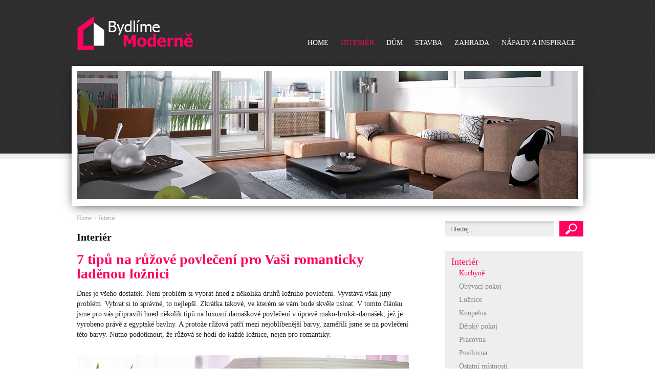

--- FILE ---
content_type: text/html; charset=UTF-8
request_url: https://www.bydlimemoderne.cz/interier/kuchyne/interier/str/5
body_size: 5212
content:
<!DOCTYPE html>
<html>
<head>
	<meta http-equiv="content-type" content="text/html; charset=utf-8" />
    <meta name='viewport' content='width=device-width, initial-scale=1, maximum-scale=1' />
  <meta name="robots" content="index, follow" />
  <meta name="description" content="Rady, tipy, trendy, novinky a inspirace pro vytvoření moderního, hezkého útulného a stylového bydlení. Přehled výrobců moderních kuchyní, nábytku, dekorací, doplňků. Recenze kuchyňských spotřebičů, inspirativní fotografie kuchyní, koupelen, obýváků atd." />
  <meta name="keywords" content="" />
    <link rel="stylesheet" type="text/css" media="screen" href="https://www.bydlimemoderne.cz/css/default.css" />
    <link rel="stylesheet" type="text/css" media="screen" href="https://www.bydlimemoderne.cz/css/jquery.css" />
    <script src="https://www.bydlimemoderne.cz/js/jquery.min.js" type="text/javascript"></script>
    <script src="https://www.bydlimemoderne.cz/js/jquery_scripts.js?v=1" type="text/javascript"></script>
    <link rel="stylesheet" type="text/css" media="screen" href="https://www.bydlimemoderne.cz/js/lightbox/themes/default/jquery.lightbox.css" />
    <!--[if IE 6]>
    <link rel="stylesheet" type="text/css" media="screen" href="https://www.bydlimemoderne.cz/js/lightbox/themes/default/jquery.lightbox.ie6.css" />
    <![endif]-->
    <script src="https://www.bydlimemoderne.cz/js/lightbox/jquery.lightbox.min.js" type="text/javascript"></script>
    <script src="https://www.bydlimemoderne.cz/js/lightbox.js" type="text/javascript"></script>
		<link rel="favicon" type="image/x-icon" href="https://www.bydlimemoderne.cz/favicon.ico" />
    <!--
    <link rel="image_src" href="https://www.bydlimemoderne.cz/rsys/logo.jpg">
    <meta property="og:image" content="https://www.bydlimemoderne.cz/rsys/logo.jpg" />
    <meta property="og:description" content="Rady, tipy, trendy, novinky a inspirace pro vytvoření moderního, hezkého útulného a stylového bydlení. Přehled výrobců moderních kuchyní, nábytku, dekorací, doplňků. Recenze kuchyňských spotřebičů, inspirativní fotografie kuchyní, koupelen, obýváků atd." />
    <meta property="og:title" content="Interiér" />
    <meta property="og:site_name" content="Bydlíme moderně" />
    <meta property="og:url" content="https://www.bydlimemoderne.cz" />
    -->
		<link rel="shortcut favicon" type="image/x-icon" href="https://www.bydlimemoderne.cz/favicon.ico" />
	<title>Interiér</title>
</head>
<body>
<script>
  (function(i,s,o,g,r,a,m){i['GoogleAnalyticsObject']=r;i[r]=i[r]||function(){
  (i[r].q=i[r].q||[]).push(arguments)},i[r].l=1*new Date();a=s.createElement(o),
  m=s.getElementsByTagName(o)[0];a.async=1;a.src=g;m.parentNode.insertBefore(a,m)
  })(window,document,'script','//www.google-analytics.com/analytics.js','ga');

  ga('create', 'UA-36007053-13', 'auto');
  ga('send', 'pageview');

</script>
<div id="fb-root"></div>
<script>(function(d, s, id) {
  var js, fjs = d.getElementsByTagName(s)[0];
  if (d.getElementById(id)) return;
  js = d.createElement(s); js.id = id;
  js.src = "//connect.facebook.net/cs_CZ/all.js#xfbml=1&appId=304743953027425";
  fjs.parentNode.insertBefore(js, fjs);
}(document, 'script', 'facebook-jssdk'));</script>
    <header>
        <div class="wrap">
            <div id="logo">
                <h1><a href="https://www.bydlimemoderne.cz" title="Bydlíme moderně">Bydlíme moderně</a></h1>
                <a href="https://www.bydlimemoderne.cz" title="Bydlíme moderně"><img src="https://www.bydlimemoderne.cz/css/images/logo.png" alt="Bydlíme moderně"></a>
            </div>
            
            <div id="menu">
                <div id="hamburger">
                    <span></span>
                    <span></span>
                    <span></span>
                </div>
                <ul>
                <li><a href="https://www.bydlimemoderne.cz" title="Magazín Bydlíme moderně">Home</a></li>
                                <li><a href="https://www.bydlimemoderne.cz/interier" title="Interiér" class='active'>Interiér</a></li>
                                <li><a href="https://www.bydlimemoderne.cz/dum" title="Dům">Dům</a></li>
                                <li><a href="https://www.bydlimemoderne.cz/stavba" title="Stavba">Stavba</a></li>
                                <li><a href="https://www.bydlimemoderne.cz/zahrada" title="Zahrada">Zahrada</a></li>
                                <li><a href="https://www.bydlimemoderne.cz/napady-a-inspirace" title="Nápady a inspirace">Nápady a inspirace</a></li>
                                </ul>
            </div>
            <div class="clr"></div>
        </div>
    </header>
    
    <div id="main">
        <div class="wrap">
            <div id="slider">
                <div class="slide">
                    <a href="#"><img src="https://www.bydlimemoderne.cz/css/images/temp_slider1.jpg" alt="slider"></a>
                </div>
            </div>
            
            <div id="rightContent">
                <div class="search">
                    <form action="https://www.bydlimemoderne.cz/script/vyhledavani" method="post">
                        <input type="text" name="q" placeholder="Hledej...">
                        <input type="image" src="https://www.bydlimemoderne.cz/css/images/search_button.png" alt="submit">
                    </form>
                    <div class="clr"></div>
                </div>

                <div class="rightMenu">
                    <ul>
                      
                      
                      
                                                  <li><a href="https://www.bydlimemoderne.cz/interier" title="Interiér" class='current'>Interiér</a>
                          <ul>                              <li><a href="https://www.bydlimemoderne.cz/interier/kuchyne" title="Kuchyně" class='current'>Kuchyně</a>
                                </li>                              <li><a href="https://www.bydlimemoderne.cz/interier/obyvaci-pokoj" title="Obývací pokoj">Obývací pokoj</a>
                                </li>                              <li><a href="https://www.bydlimemoderne.cz/interier/loznice" title="Ložnice">Ložnice</a>
                                </li>                              <li><a href="https://www.bydlimemoderne.cz/interier/koupelna" title="Koupelna">Koupelna</a>
                                </li>                              <li><a href="https://www.bydlimemoderne.cz/interier/detsky-pokoj" title="Dětský pokoj">Dětský pokoj</a>
                                </li>                              <li><a href="https://www.bydlimemoderne.cz/interier/pracovna" title="Pracovna">Pracovna</a>
                                </li>                              <li><a href="https://www.bydlimemoderne.cz/interier/posilovna" title="Posilovna">Posilovna</a>
                                </li>                              <li><a href="https://www.bydlimemoderne.cz/interier/ostatni-mistnosti" title="Ostatní místnosti">Ostatní místnosti</a>
                                </li></ul></li>                          <li><a href="https://www.bydlimemoderne.cz/dum" title="Dům">Dům</a>
                          </li>                          <li><a href="https://www.bydlimemoderne.cz/stavba" title="Stavba">Stavba</a>
                          </li>                          <li><a href="https://www.bydlimemoderne.cz/zahrada" title="Zahrada">Zahrada</a>
                          </li>                          <li><a href="https://www.bydlimemoderne.cz/napady-a-inspirace" title="Nápady a inspirace">Nápady a inspirace</a>
                          </li>                    </ul>
                </div>
                                
                <div class="rightBox">
                    <div class="heading">
                        <p class="title">Nejčtenější články</p>
                        <div class="clr"></div>
                    </div>
                    <div class="content">
                                            </div>
                </div>


                <div class="rightBox">
                    <div class="heading">
                        <p class="title">Vyhledáváná slova</p>
                        <div class="clr"></div>
                    </div>
                    <div class="content">
                        <p class="searchLinks">
                                                    		<a href="https://www.bydlimemoderne.cz/interier/podlahy" class="size1" title="Podlahy">Podlahy</a>
                                                      </p>
                    </div>
                </div>
            </div>

            <div id="main_content">
            <div id="news">
<div id="breadcrumb">
    <ul>
        <li><a href="https://www.bydlimemoderne.cz" title="Bydlíme moderně">Home</a></li>
        <li><a href="https://www.bydlimemoderne.cz//interier/kuchyne/interier">Interiér</a></li>    </ul>
</div>
<div class="sekce_nadpis">
<h1>Interiér</h1>
<p></p>
</div>
                    <div class="first_news">
                        <h2><a href="https://www.bydlimemoderne.cz/clanek/5-tipu-na-ruzove-povleceni-pro-vasi-romanticky-ladenou-loznici" title="7 tipů na růžové povlečení pro Vaši romanticky laděnou ložnici">7 tipů na růžové povlečení pro Vaši romanticky laděnou ložnici</a></h2>
                        <div class="news_content">
                            <div class="text">
                                <p>Dnes je všeho dostatek. Není problém si vybrat hned z několika druhů ložního povlečení. Vyvstává však jiný problém. Vybrat si to správné, to nejlepší. Zkrátka takové, ve kterém se vám bude skvěle usínat. V tomto článku jsme pro vás připravili hned několik tipů na luxusní damaškové povlečení v úpravě mako-brokát-damašek, jež je vyrobeno právě z egyptské bavlny. A protože růžová patří mezi nejoblíbenější barvy, zaměřili jsme se na povlečení této barvy. Nutno podotknout, že růžová se hodí do každé ložnice, nejen pro romantiky.

</p>
                            </div>
                            <div class="thumb">
                                <a href="https://www.bydlimemoderne.cz/clanek/5-tipu-na-ruzove-povleceni-pro-vasi-romanticky-ladenou-loznici" title="7 tipů na růžové povlečení pro Vaši romanticky laděnou ložnici"><img src="https://www.bydlimemoderne.cz/galerie_clanky/big/povleceni-aurora-kopie_733.jpg" alt="7 tipů na růžové povlečení pro Vaši romanticky laděnou ložnici"></a>                            </div>
                        </div><div class="clr"></div>
                        <div class="news_footer">
                            <div class="fullArticle">
                                <a href="https://www.bydlimemoderne.cz/clanek/5-tipu-na-ruzove-povleceni-pro-vasi-romanticky-ladenou-loznici" title="7 tipů na růžové povlečení pro Vaši romanticky laděnou ložnici">zobrazit celý článek &gt;</a>
                            </div>
                            <div class="info">
                                <p>Autor:  | Sekce: <a href="https://www.bydlimemoderne.cz/interier" rel="tag" title="Interiér">Interiér</a><!-- | <a href="https://www.bydlimemoderne.cz/clanek/5-tipu-na-ruzove-povleceni-pro-vasi-romanticky-ladenou-loznici/diskuze">13 komentářů</a>--></p>
                            </div>
                            <div class="clr"></div>
                        </div>
                    </div>
                    <div class="news">
                        <h2><a href="https://www.bydlimemoderne.cz/clanek/panve-tescoma-i-premium-stone-smazte-duste-restujte-nebo-ohrivejte-jakakoliv-jidla-rovnomerne-a-bez-pripaleni" title="PÁNVE Tescoma I-PREMIUM STONE – smažte, duste, restujte nebo ohřívejte jakákoliv jídla rovnoměrně a bez připálení!">PÁNVE Tescoma I-PREMIUM STONE – smažte, duste, restujte nebo ohřívejte jakákoliv jídla rovnoměrně a bez připálení!</a></h2>
                        <div class="news_content">
                            <div class="text">
                                <p>Kdo si rád pochutná na dobrém jídle, tak jistě ví, že základem všeho je pořádné kuchařské náčiní, kvalitní suroviny a trochu toho kulinářského umění. Nedílnou součástí kuchyně by měla být kvalitní pánvička.

</p>
                            </div>
                            <div class="thumb">
                                <a href="https://www.bydlimemoderne.cz/clanek/panve-tescoma-i-premium-stone-smazte-duste-restujte-nebo-ohrivejte-jakakoliv-jidla-rovnomerne-a-bez-pripaleni" title="PÁNVE Tescoma I-PREMIUM STONE – smažte, duste, restujte nebo ohřívejte jakákoliv jídla rovnoměrně a bez připálení!"><img src="https://www.bydlimemoderne.cz/galerie_clanky/big/panve-i-premium-stone_688.jpg" alt="PÁNVE Tescoma I-PREMIUM STONE – smažte, duste, restujte nebo ohřívejte jakákoliv jídla rovnoměrně a bez připálení!"></a>                            </div>
                        </div><div class="clr"></div>
                        <div class="news_footer">
                            <div class="fullArticle">
                                <a href="https://www.bydlimemoderne.cz/clanek/panve-tescoma-i-premium-stone-smazte-duste-restujte-nebo-ohrivejte-jakakoliv-jidla-rovnomerne-a-bez-pripaleni" title="PÁNVE Tescoma I-PREMIUM STONE – smažte, duste, restujte nebo ohřívejte jakákoliv jídla rovnoměrně a bez připálení!">zobrazit celý článek &gt;</a>
                            </div>
                            <div class="info">
                                <p>Autor:  | Sekce: <a href="https://www.bydlimemoderne.cz/interier" rel="tag" title="Interiér">Interiér</a><!-- | <a href="https://www.bydlimemoderne.cz/clanek/panve-tescoma-i-premium-stone-smazte-duste-restujte-nebo-ohrivejte-jakakoliv-jidla-rovnomerne-a-bez-pripaleni/diskuze">13 komentářů</a>--></p>
                            </div>
                            <div class="clr"></div>
                        </div>
                    </div>
                    <div class="news">
                        <h2><a href="https://www.bydlimemoderne.cz/clanek/volne-polozitelne-vinylove-dilce-looselay-longboard-lezi-volne-drzi-pevne" title="Volně položitelné vinylové dílce LooseLay LONGBOARD – leží volně, drží pevně">Volně položitelné vinylové dílce LooseLay LONGBOARD – leží volně, drží pevně</a></h2>
                        <div class="news_content">
                            <div class="text">
                                <p>Vinylové podlahy jsou zkrátka trendem dnešní doby, a tak není divu, že se řada výrobců snaží přijít ještě s lepším a efektivnějším řešením, které by přesvědčilo zákazníky ke koupi. Výjimkou není ani společnost Designflooring, která přichází na trh se zbrusu novou kolekcí vinylových podlah v dílcích LooseLay LONGBOARD. Přesněji řečeno se jedná o rozšíření již stávající kolekce unikátních vinylových dílců s protiskluznou sekundární vrstvou. Specialitou této kolekce je především délka dílců, které dosahují 1.5 metrů. Nesmíme ale zapomenout ani na 12 stylových dekorů dřeva, jež vycházejí z evropských, amerických nebo australských dřevin (konkrétněji borovice, ořech, kaučuk). Seznamte se s kolekcí volně položitelných vinylových podlah LooseLay LONGBOARD.

</p>
                            </div>
                            <div class="thumb">
                                <a href="https://www.bydlimemoderne.cz/clanek/volne-polozitelne-vinylove-dilce-looselay-longboard-lezi-volne-drzi-pevne" title="Volně položitelné vinylové dílce LooseLay LONGBOARD – leží volně, drží pevně"><img src="https://www.bydlimemoderne.cz/galerie_clanky/big/barkotex-designflooring-loose-lay1-kopie_700.jpg" alt="Volně položitelné vinylové dílce LooseLay LONGBOARD – leží volně, drží pevně"></a>                            </div>
                        </div><div class="clr"></div>
                        <div class="news_footer">
                            <div class="fullArticle">
                                <a href="https://www.bydlimemoderne.cz/clanek/volne-polozitelne-vinylove-dilce-looselay-longboard-lezi-volne-drzi-pevne" title="Volně položitelné vinylové dílce LooseLay LONGBOARD – leží volně, drží pevně">zobrazit celý článek &gt;</a>
                            </div>
                            <div class="info">
                                <p>Autor:  | Sekce: <a href="https://www.bydlimemoderne.cz/interier" rel="tag" title="Interiér">Interiér</a><!-- | <a href="https://www.bydlimemoderne.cz/clanek/volne-polozitelne-vinylove-dilce-looselay-longboard-lezi-volne-drzi-pevne/diskuze">13 komentářů</a>--></p>
                            </div>
                            <div class="clr"></div>
                        </div>
                    </div>
                    <div class="news">
                        <h2><a href="https://www.bydlimemoderne.cz/clanek/van-gogh-jedna-z-nejprodavanejsich-kolekci-vinylovych-podlah-od-design-flooring" title="Van Gogh – jedna z nejprodávanějších kolekcí vinylových podlah od Design Flooring">Van Gogh – jedna z nejprodávanějších kolekcí vinylových podlah od Design Flooring</a></h2>
                        <div class="news_content">
                            <div class="text">
                                <p>Podlaha je základem každého interiéru co se vzhledu i funkčnosti týká. Pokud zrovna vybíráte novou nebo se váš byt či dům nachází v rekonstrukci, máme pro vás skvělý tip na vaši novou podlahovou krytinu.

</p>
                            </div>
                            <div class="thumb">
                                <a href="https://www.bydlimemoderne.cz/clanek/van-gogh-jedna-z-nejprodavanejsich-kolekci-vinylovych-podlah-od-design-flooring" title="Van Gogh – jedna z nejprodávanějších kolekcí vinylových podlah od Design Flooring"><img src="https://www.bydlimemoderne.cz/galerie_clanky/big/van-gogh_680.jpg" alt="Van Gogh – jedna z nejprodávanějších kolekcí vinylových podlah od Design Flooring"></a>                            </div>
                        </div><div class="clr"></div>
                        <div class="news_footer">
                            <div class="fullArticle">
                                <a href="https://www.bydlimemoderne.cz/clanek/van-gogh-jedna-z-nejprodavanejsich-kolekci-vinylovych-podlah-od-design-flooring" title="Van Gogh – jedna z nejprodávanějších kolekcí vinylových podlah od Design Flooring">zobrazit celý článek &gt;</a>
                            </div>
                            <div class="info">
                                <p>Autor:  | Sekce: <a href="https://www.bydlimemoderne.cz/interier" rel="tag" title="Interiér">Interiér</a><!-- | <a href="https://www.bydlimemoderne.cz/clanek/van-gogh-jedna-z-nejprodavanejsich-kolekci-vinylovych-podlah-od-design-flooring/diskuze">13 komentářů</a>--></p>
                            </div>
                            <div class="clr"></div>
                        </div>
                    </div>
                    <div class="news">
                        <h2><a href="https://www.bydlimemoderne.cz/clanek/fotogalerie-masivnich-stolu-ceske-spolecnosti-rott" title="Fotogalerie masivních stolů české společnosti Rott">Fotogalerie masivních stolů české společnosti Rott</a></h2>
                        <div class="news_content">
                            <div class="text">
                                <p>Sháníte-li kvalitní masivní stůl, prohlédněte si nabídku české společnosti Rott. Stoly této společnosti jsou využívány především jako jídelní a potěší jak malé, tak velké rodiny. Téměř všechny je totiž možno snadno a rychle rozložit. Jedná se tedy o rozkládací jídelní stoly z vysoce kvalitního masivního dřeva.

</p>
                            </div>
                            <div class="thumb">
                                <a href="https://www.bydlimemoderne.cz/clanek/fotogalerie-masivnich-stolu-ceske-spolecnosti-rott" title="Fotogalerie masivních stolů české společnosti Rott"><img src="https://www.bydlimemoderne.cz/galerie_clanky/big/masivni-stul-antigua_656.jpg" alt="Fotogalerie masivních stolů české společnosti Rott"></a>                            </div>
                        </div><div class="clr"></div>
                        <div class="news_footer">
                            <div class="fullArticle">
                                <a href="https://www.bydlimemoderne.cz/clanek/fotogalerie-masivnich-stolu-ceske-spolecnosti-rott" title="Fotogalerie masivních stolů české společnosti Rott">zobrazit celý článek &gt;</a>
                            </div>
                            <div class="info">
                                <p>Autor:  | Sekce: <a href="https://www.bydlimemoderne.cz/interier" rel="tag" title="Interiér">Interiér</a><!-- | <a href="https://www.bydlimemoderne.cz/clanek/fotogalerie-masivnich-stolu-ceske-spolecnosti-rott/diskuze">13 komentářů</a>--></p>
                            </div>
                            <div class="clr"></div>
                        </div>
                    </div>


<div class="clr"></div>
<div class="paging">
<a href="https://www.bydlimemoderne.cz//interier/kuchyne/interier" class="moreMargin2" title="Interiér">Začátek</a> 
<a href="https://www.bydlimemoderne.cz/interier/kuchyne/interier/str/4" title="Interiér" class="moreMargin2">Předchozí</a><a href="https://www.bydlimemoderne.cz/interier/kuchyne/interier" title="Interiér" >1..</a>
<a href="https://www.bydlimemoderne.cz/interier/kuchyne/interier/str/3" title="Interiér 3. strana" >3</a>
 <a href="https://www.bydlimemoderne.cz/interier/kuchyne/interier/str/4" title="Interiér 4. strana" >4</a>
 <a href="https://www.bydlimemoderne.cz/interier/kuchyne/interier/str/5" title="Interiér 5. strana"  class="current">5</a>
 <a href="https://www.bydlimemoderne.cz/interier/kuchyne/interier/str/6" title="Interiér 6. strana" >6</a>
 <a href="https://www.bydlimemoderne.cz/interier/kuchyne/interier/str/7" title="Interiér 7. strana" >7</a>
 <a href="https://www.bydlimemoderne.cz/interier/kuchyne/interier/str/17" title="Interiér - 17. strana"  >..17</a>
 
	<a href="https://www.bydlimemoderne.cz/interier/kuchyne/interier/str/6" title="Interiér" class="moreMargin">Další</a>		<a href="https://www.bydlimemoderne.cz/interier/kuchyne/interier/str/17" title="Interiér" class="moreMargin">Konec</a>  </div>
<div class="clear"></div>


</div>
            </div>
        </div>
    </div>
    <div class="clr"></div>

    <div id="preFooter">
        <div class="wrap">
            <div id="articleArchive">
                <small>Moderní bydlení</small>
                <p class="title">Z archivu článků..</p>
                                                <p><a href="https://www.bydlimemoderne.cz/clanek/priprava-sushi-v-domacich-podminkach" title="Příprava sushi v domácích podmínkách">Příprava sushi v domácích podmínkách</a></p>
                                                <p><a href="https://www.bydlimemoderne.cz/clanek/top-10-nejlepsich-vyrobcu-zahradniho-nabytku" title="Top 10 nejlepších výrobců zahradního nábytku">Top 10 nejlepších výrobců zahradního nábytku</a></p>
                                                <p><a href="https://www.bydlimemoderne.cz/clanek/milujete-palacinky-nebo-livance-kupte-si-na-ne-kvalitni-panev-a-dalsi-vychytane-pomocniky" title="Milujete palačinky nebo lívance? Kupte si na ně kvalitní pánev a další vychytané pomocníky">Milujete palačinky nebo lívance? Kupte si na ně kvalitní pánev a další vychytané pomocníky</a></p>
                                                <p><a href="https://www.bydlimemoderne.cz/clanek/moderni-interier-si-zada-celosklenene-dvere" title="Moderní interiér si žádá celoskleněné dveře">Moderní interiér si žádá celoskleněné dveře</a></p>
                                                <p><a href="https://www.bydlimemoderne.cz/clanek/nepodcenujte-zabezpeceni-dveri-vaseho-domova" title="Nepodceňujte zabezpečení dveří Vašeho domova!">Nepodceňujte zabezpečení dveří Vašeho domova!</a></p>
                                    </div>

            <div id="bottomMenu">
                <small>Moderní bydlení</small>
                <div class="heading">
                    <p class="title">Sekce portálu Bydlíme moderně</p>
                    <div class="icons">
                                                                                                                    </div>
                    <div class="clr"></div>
                </div>
                <div id="bottomLists">
                                       <ul>
                      <li><strong><a href="https://www.bydlimemoderne.cz/interier" title="Interiér" class='current'>Interiér</a></strong></li>
                                               <li><a href="https://www.bydlimemoderne.cz/interier/kuchyne" title="Kuchyně" class='current'>Kuchyně</a></li>
                                               <li><a href="https://www.bydlimemoderne.cz/interier/obyvaci-pokoj" title="Obývací pokoj" class='current'>Obývací pokoj</a></li>
                                               <li><a href="https://www.bydlimemoderne.cz/interier/loznice" title="Ložnice" class='current'>Ložnice</a></li>
                                               <li><a href="https://www.bydlimemoderne.cz/interier/koupelna" title="Koupelna" class='current'>Koupelna</a></li>
                                               <li><a href="https://www.bydlimemoderne.cz/interier/detsky-pokoj" title="Dětský pokoj" class='current'>Dětský pokoj</a></li>
                                               <li><a href="https://www.bydlimemoderne.cz/interier/pracovna" title="Pracovna" class='current'>Pracovna</a></li>
                                               <li><a href="https://www.bydlimemoderne.cz/interier/posilovna" title="Posilovna" class='current'>Posilovna</a></li>
                                               <li><a href="https://www.bydlimemoderne.cz/interier/ostatni-mistnosti" title="Ostatní místnosti" class='current'>Ostatní místnosti</a></li>
                                           </ul>
                                       <ul>
                      <li><strong><a href="https://www.bydlimemoderne.cz/dum" title="Dům">Dům</a></strong></li>
                                           </ul>
                                       <ul>
                      <li><strong><a href="https://www.bydlimemoderne.cz/stavba" title="Stavba">Stavba</a></strong></li>
                                           </ul>
                                       <ul>
                      <li><strong><a href="https://www.bydlimemoderne.cz/zahrada" title="Zahrada">Zahrada</a></strong></li>
                                           </ul>
                                       <ul>
                      <li><strong><a href="https://www.bydlimemoderne.cz/napady-a-inspirace" title="Nápady a inspirace">Nápady a inspirace</a></strong></li>
                                           </ul>
                                   </div>
            </div>
            <div class="clr"></div>
        </div>
    </div>

    <footer>
        <div class="wrap">
            <div class="fleft">
                <p>Bydlíme moderně &copy; 2012 - 2026 Kopírování obsahu bez povolení autora je výslovně zakázáno.</p>
            </div>
            <div class="fright">
                <!--<p>Tento server provozuje <a href="#"></a></p>-->
            </div>
            <div class="clr"></div>
        </div>
    </footer>
</body>
</html>

--- FILE ---
content_type: text/css
request_url: https://www.bydlimemoderne.cz/css/default.css
body_size: 3330
content:
/* Eric Meyer's Reset CSS v2.0 - http://cssreset.com */
html,body,div,span,applet,object,iframe,h1,h2,h3,h4,h5,h6,p,blockquote,pre,a,abbr,acronym,address,big,cite,code,del,dfn,em,img,ins,kbd,q,s,samp,small,strike,strong,sub,sup,tt,var,b,u,i,center,dl,dt,dd,ol,ul,li,fieldset,form,label,legend,table,caption,tbody,tfoot,thead,tr,th,td,article,aside,canvas,details,embed,figure,figcaption,footer,header,hgroup,menu,nav,output,ruby,section,summary,time,mark,audio,video{border:0;font-size:100%;font:inherit;vertical-align:baseline;margin:0;padding:0}article,aside,details,figcaption,figure,footer,header,hgroup,menu,nav,section{display:block}body{line-height:1}ol,ul{list-style:none}blockquote,q{quotes:none}blockquote:before,blockquote:after,q:before,q:after{content:none}table{border-collapse:collapse;border-spacing:0}
strong{font-weight: bold;}
em{font-style: italic;}

body {
    font-family: Tahoma;
}

div.wrap {
    width: 1000px;
    margin: 0 auto;
}
.clr {
    clear: both;
}

header {
    background: url("images/bg_pattern.png") repeat;
    height: 300px;
    border-bottom: 10px solid #eee;
    min-width: 1000px;
}
header div.wrap {
    padding: 20px 0;
}
header div#logo {
    float: left;
}
header div#logo h1 {
    display: none;
}
header div#logo a {
    display: block;
}
header div#menu {
    float: right;
    margin-top: 55px;
    margin-right: 15px;
}
header div#menu ul {
    text-align: right;
}
header div#menu ul li {
    display: inline-block;
    margin-left: 20px;
}
header div#menu ul li a {
    color: #fff;
    text-transform: uppercase;
    text-decoration: none;
    font-size: 14px;
    font-weight: 400;
}
header div#menu ul li a.active {
    color: #ff0261;
}
header div#menu ul li a:hover {
    color: #ff0261;
    text-decoration: underline;
}

div#main {
}
div#main div#slider {
    border: 10px solid #fff;
    margin-top: -181px;
    margin-bottom: 30px;
    box-shadow: 0px 5px 20px -5px rgba(0,0,0,0.75);
}
div#main div#slider div.slide a {
    display: block;
}

div#main div#main_content {
    float: left;
    width: 659px;
}
div#main div#main_content div#news {
    padding-left: 10px;
}
div#main div#main_content div#news div.sekce_nadpis h1 {
    color: #000;
    font-size: 20px;
    font-weight: bold;
    margin: 20px 0;
}
div#main div#main_content div#news h1.subName {
    color: #000;
    font-size: 36px;
    font-weight: bold;
    margin: 20px 0;
}
div#main div#main_content div#news h2.subName {
    color: #000;
    font-size: 36px;
    font-weight: bold;
    margin: 20px 0;
}
div#main div#main_content div#news div#breadcrumb {
    margin: -15px 0 20px 0;
}
div#main div#main_content div#news div#breadcrumb ul {
}
div#main div#main_content div#news div#breadcrumb ul li {
    display: inline-block;
}
div#main div#main_content div#news div#breadcrumb ul li+li:before {
    color: #afafaf;
    content: '> ';
    font-size: 12px;
}
div#main div#main_content div#news div#breadcrumb ul li, div#main div#main_content div#news div#breadcrumb ul li a {
    font-size: 12px;
    color: #afafaf;
    text-decoration: none;
}
div#main div#main_content div#news div#breadcrumb ul li a:hover {
    text-decoration: none;
}
div#main div#main_content div#news div.first_news {
    background: url("./images/news_bg.png") no-repeat bottom;
    padding-bottom: 20px;
    margin-bottom: 20px;
}
div#main div#main_content div#news div.first_news h1 {
    font-size: 28px;
    color: #ff0261;
    font-weight: 700;
    margin-bottom: 15px;
}
div#main div#main_content div#news div.first_news h1 a {
    color: #ff0261;
    text-decoration: none;
}
div#main div#main_content div#news div.first_news h2 {
    font-size: 26px;
    color: #ff0261;
    font-weight: 700;
    margin-bottom: 15px;
    margin-top: 20px;
}
div#main div#main_content div#news div.first_news h2:first-child {
    font-size: 26px;
    color: #ff0261;
    font-weight: 700;
    margin-bottom: 15px;
    margin-top: 0px;
}
div#main div#main_content div#news div.first_news h3 {
    font-size: 24px;
    color: #000000;
    font-weight: 700;
    margin-bottom: 15px;
    margin-top: 20px;
}
div#main div#main_content div#news div.first_news a {
    color: #ff0261;
    text-decoration: underline;
}
div#main div#main_content div#news div.first_news a:hover {
    color: #000;
    text-decoration: none;
}
div#main div#main_content div#news div.first_news h4 {
    font-size: 21px;
    color: #000000;
    font-weight: 700;
    margin-bottom: 15px;
    margin-top: 20px;
}
div#main div#main_content div#news div.first_news h5 {
    font-size: 19px;
    color: #000000;
    font-weight: 700;
    margin-bottom: 15px;
    margin-top: 20px;
}
div#main div#main_content div#news div.first_news h7 {
    font-size: 17px;
    color: #000000;
    font-weight: 700;
    margin-bottom: 15px;
    margin-top: 20px;
}
div#main div#main_content div#news div.first_news h2 a {
    font-size: 28px;
    color: #ff0261;
    text-decoration: none;
}
div#main div#main_content div#news div.first_news ul li, div#main div#main_content div#news div.first_news ol li {
    padding: 10px 0px;
    margin-left: 30px;
    list-style-type: square;
}
div#main div#main_content div#news div.first_news div.news_content {
    font-size: 14px;
    color: #464646;
}
div#main div#main_content div#news div.first_news div.news_content div.thumb {
   max-height: 360px;
   overflow: hidden;
}
div#main div#main_content div#news div.first_news div.news_content div.thumb img {
   max-width: 659px;
}
div#main div#main_content div#news div.first_news div.news_content div.text {
    
}
div#main div#main_content div#news div.first_news div.news_content div.text p {
    font-size: 14px;
    color: #242424;
    margin: 15px 0;
    padding-bottom: 15px;
    line-height: 20px;
}
div#main div#main_content div#news div.first_news div.news_content div.text p strong {
    font-weight: bold;
    color: #000;
    font-size: 16px;
    line-height: 30px;
}
div#main div#main_content div#news div.first_news div.news_content div.text p .big {
    font-size: 20px;
}
div#main div#main_content div#news div.first_news div.news_content div.text img {
    max-width: 659px;
}
div#main div#main_content div#news div.news h2 {
    color: #ff0261;
    font-size: 24px;
    font-weight: 700;
    margin-bottom: 15px;
}
div#main div#main_content div#news div.news h2 a {
    color: #ff0261;
    font-size: 24px;
    text-decoration: none;
}
div#main div#main_content div#news div.news {
    background: url("./images/news_bg.png") no-repeat bottom;
    padding-bottom: 20px;
    margin-bottom: 20px;
}
div#main div#main_content div#news div.news_footer {
   margin: 20px 0;
}
div#main div#main_content div#news div.news_footer div.fullArticle {
    float: left;
}
div#main div#main_content div#news div.news_footer div.fullArticle a {
    display: block;
    color: #fffefe;
    text-decoration: none;
    background: #ff0261;
    padding: 8px 13px;
}
div#main div#main_content div#news div.news_footer div.fullArticle a:hover {
    text-decoration: underline;
}
div#main div#main_content div#news div.news_footer div.info {
    float: right;
    padding-top: 8px;
}
div#main div#main_content div#news div.news_footer div.info p {
    font-size: 12px;
    color: #b3b3b3;
}
div#main div#main_content div#news div.news_footer div.info p a {
    color: #ff0261;
    text-decoration: none;
}
div#main div#main_content div#news div.news_footer div.info p a:hover {
    text-decoration: underline;
}
div#main div#main_content div#news div.news_footer div.dalsi_info {
    padding-top: 8px;
    font-size: 12px;
    color: #b3b3b3;
    margin-top: 20px;
}
div#main div#main_content div#news div.news_footer div.stitky p {
   line-height: 18px;
}
div#main div#main_content div#news div.news_footer div.stitky {
   line-height: 18px;
}


div#main div#main_content div#news div.news_footer div.dalsi_info p {
    font-size: 12px;
    color: #b3b3b3;
}
div#main div#main_content div#news div.news_footer div.dalsi_info p a {
    color: #ff0261;
    text-decoration: none;
}
div#main div#main_content div#news div.news_footer div.dalsi_info p a:hover {
    text-decoration: underline;
}

div#main div#main_content div#news div.news div.news_content {
}
div#main div#main_content div#news div.news div.news_content div.thumb {
    float: left;
}
div#main div#main_content div#news div.news div.news_content div.thumb img {
    max-width: 254px;
}
div#main div#main_content div#news div.news div.news_content div.text {
    float: right;
    width: 380px;
    max-height: 190px;
    overflow: hidden; 
}
div#main div#main_content div#news div.news div.news_content div.text p {
    line-height: 18px;
}
div#main div#main_content div#news div.paging {

}
div#main div#main_content div#news div.paging a {
    font-size: 13px;
    color: #fff;
    background: #5a5656;
    text-decoration: none;
    padding: 7px 12px;
    display: inline-block;
}
div#main div#main_content div#news div.paging a:hover, div#main div#main_content div#news div.paging a.current {
    background: #ff0261;
    text-decoration: none;
}
div#main div#main_content div#news div.paging a.moreMargin {
    margin-left: 15px;
}
div#main div#main_content div#news div.paging a.moreMargin2 {
    margin-right: 15px;
}

div#main div#rightContent {
    float: right;
    width: 270px;
}
div#main div#rightContent form {
   
}
div#main div#rightContent form input[type="text"] {
   background: url("./images/search_input_bg.png") repeat-x;
   padding: 8px 10px 7px 10px;
   border: none;
   float: left;
   margin-right: 10px;
   color: #464646;
   width: 193px;
}
div#main div#rightContent form input[type="image"] {
   float: left;
}
div#main div#rightContent div.rightMenu {
    background: #eee;
    margin-top: 28px;
    padding: 12px;
}
div#main div#rightContent div.rightMenu ul {
}
div#main div#rightContent div.rightMenu ul li {
    margin-bottom: 15px;
}
div#main div#rightContent div.rightMenu ul li ul {
    margin: 5px 0 0 15px;
}
div#main div#rightContent div.rightMenu ul li ul li {
     margin-bottom: 10px;
}
div#main div#rightContent div.rightMenu ul li ul li a {
    color: #898989;
    font-size: 14px;
}
div#main div#rightContent div.rightMenu ul li a {
    font-size: 18px;
    color: #464646;
    text-decoration: none;
}
div#main div#rightContent div.rightMenu ul li a:hover {
    color: #ff0261;
    text-decoration: underline;
}
div#main div#rightContent div.rightMenu ul li a.current {
    color: #ff0261;
}

div#main div.rightBox {
    background: #eee;
    margin: 15px 0;
}
div#main div.rightBox div.heading {
    background: #ff0261;
    padding: 10px 15px;
}
div#main div.rightBox div.heading p.title {
    float: left;
    font-size: 18px;
    color: #fff;
}
div#main div.rightBox div.heading p.ico {
    float: right;   
}
div#main div.rightBox div.content {
    padding: 10px 15px;
}
div#main div.rightBox div.content p {
    font-size: 12px;
    color: #464646;
    margin: 10px 0;
}
div#main div.rightBox div.content p.center {
    text-align: center;
}
div#main div.rightBox div.content p a {
    text-decoration: underline;
    color: #ff0261;
}
div#main div.rightBox div.content p a:hover {
    text-decoration: none;
}
div#main div.rightBox div.content form#newsletter {
    margin: 10px 0;
}
div#main div.rightBox div.content form#newsletter input[type="text"]{
    background: url("./images/newsletter_input_bg.png") repeat-x #fff;
    padding: 10px;
    width: 220px;
    margin-bottom: 10px;
}

div#main div.rightBox div.content form#newsletter button {
    font-size: 14px;
    color: #fff;
    background: #5a5656;
    cursor: pointer;
    width: 100%;
    padding: 5px 0;
    border: none;
}

div#main div.rightBox div.content div.poll {

}
div#main div.rightBox div.content div.poll div.option {
    margin-bottom: 10px;
}
div#main div.rightBox div.content div.poll div.option div.head {
    
}
div#main div.rightBox div.content div.poll div.option div.head p.label {
    float: left;
    margin: 0;
}
div#main div.rightBox div.content div.poll div.option div.head p.label a {
    font-size: 12px;
    color: #464646;
    text-decoration: none;
}
div#main div.rightBox div.content div.poll div.option div.head p.label a:hover {
    text-decoration: underline;
}
div#main div.rightBox div.content div.poll div.option div.head p.percent {
    float: right;
    margin: 0;
}
div#main div.rightBox div.content div.poll div.bar {
    background: #999;
    border-radius: 10px;
    height: 16px;
}
div#main div.rightBox div.content div.poll div.bar p.percentProgress {
    background: #ff0261;
    border-radius: 10px;
    height: 100%;
    margin-top: 5px;
}


div#main div.rightBox div.content p.searchLinks {
    line-height: 1.9em
}
div#main div.rightBox div.content p.searchLinks a {
    color: #464646;
    text-decoration: underline;
}
div#main div.rightBox div.content p.searchLinks a:hover {
    text-decoration: none;
}
div#main div.rightBox div.content p.searchLinks a.size1 {
    font-size: 24px;
}
div#main div.rightBox div.content p.searchLinks a.size2 {
    font-size: 18px;
}
div#main div.rightBox div.content p.searchLinks a.size3 {
    font-size: 14px;
}






div#preFooter {
    background: #eee;
    margin-top: 30px;
}
div#preFooter div.icons {

}

div#preFooter div.icons a img {
  filter: url("data:image/svg+xml;utf8,<svg xmlns=\'http://www.w3.org/2000/svg\'><filter id=\'grayscale\'><feColorMatrix type=\'matrix\' values=\'0.3333 0.3333 0.3333 0 0 0.3333 0.3333 0.3333 0 0 0.3333 0.3333 0.3333 0 0 0 0 0 1 0\'/></filter></svg>#grayscale"); /* Firefox 3.5+ */
  filter: gray; /* IE6-9 */
  -webkit-filter: grayscale(100%); /* Chrome 19+ & Safari 6+ */
}

div#preFooter div.icons a img:hover {
  filter: none;
  -webkit-filter: grayscale(0%);
}

div#preFooter div#articleArchive {
    float: left;
    width: 278px;
    padding: 30px;
    background: #5a5656;
}
div#preFooter div#articleArchive small {
    font-size: 10px;
    color: #acacac;
    font-weight: bold;
}
div#preFooter div#articleArchive p.title {
    font-size: 24px;
    color: #fff;
    font-weight: bold;
}
div#preFooter div#articleArchive p {
    font-size: 12px;
    color: #f0f0f0;
    margin: 15px 0;
}
div#preFooter div#articleArchive p a {
    font-size: 12px;
    color: #f0f0f0;
}
div#preFooter div#articleArchive p a:hover {
    color: #ff0261;
}
div#preFooter div#articleArchive p span {
    color: #acacac;
}

div#preFooter div#bottomMenu {
    padding: 25px;
    float: left;
    width: 612px;
}
div#preFooter div#bottomMenu p {
    margin: 15px 0;
}
div#preFooter div#bottomMenu small {
    font-size: 10px;
    color: #464646;
}
div#preFooter div#bottomMenu div.heading {
}
div#preFooter div#bottomMenu div.heading p.title {
    float: left;
    font-size: 24px;
    font-weight: bold;
    color: #ff0261;
}
div#preFooter div#bottomMenu div.heading div.icons {
    float: right;
    margin-top: 11px;
}

div#preFooter div#bottomMenu div#bottomLists {
    margin-top: 15px;
}
div#preFooter div#bottomMenu div#bottomLists ul {
    float: left;
    margin-right: 10px;
    width: 100px;
}
div#preFooter div#bottomMenu div#bottomLists ul li {
    color: #464646;
    font-size: 12px;
    margin-bottom: 5px;
}
div#preFooter div#bottomMenu div#bottomLists ul li a {
    color: #464646;
    text-decoration: none;
}
div#preFooter div#bottomMenu div#bottomLists ul li a:hover, div#preFooter div#bottomMenu div#bottomLists ul li a.current {
    text-decoration: none;
    color: #ff0261;
}






footer {
    background: url("./images/bg_pattern.png") repeat;
    padding: 25px 0;
}
footer div.fleft {
    float: left;
}
footer p {
    color: #eee;
    font-size: 11px;
}
footer p a {
    color: #eee;
    text-decoration: underline;
}
footer p a:hover {
    text-decoration: none;
}
footer div.fright {
    float: right;
}




div.clanek_likebox {
 width: 550px;
 height: 30px;
}

div.clanek_likebox div.clanek_likebox_button {
 float: left; 
 margin-right: 10px
}

@media screen and (max-width: 1000px) {
    header {
        min-width: auto;
        width: 100%;
    }
    header div.wrap {
        box-sizing: border-box;
        -moz-box-sizing: border-box;
        width: 100%;
    }
    div.wrap {
        width: 100%;
        box-sizing: border-box;
        -moz-box-sizing: border-box;
        padding: 0px 20px;
    }
    div#main div#slider {
        background-color: white;
    }
    div#main div#slider .slide img{
        width: 98%;
        display: block;
        margin: 0px auto;
    }
    div#preFooter div#bottomMenu {
        width: calc(100% - 440px);
    }
}

@media screen and (max-width: 980px) {
    div#main div#main_content {
        width: calc(100% - 270px - 20px);
        margin-right: 20px;
    }
    div#main div#main_content div#news div.news div.news_content div.text {
        width: calc(100% - 300px);
    }
}

@media screen and (max-width: 800px) {
    header {
        height: 130px;
    }
    div#main div#main_content {
        width: 100%;
        margin-right: 0px;
    }
    div#main div#rightContent {
        float: none;
        width: 100%;
    }
    div#main div#slider {
        margin-top: 0px;
    }
    header div#menu ul {
        display: none;
        position: absolute;
        width: 100%;
        max-width: 300px;
        right: 0px;
        z-index: 999;
        background: #2c2c2c;
    }
    header div#menu ul li {
        display: block;
        width: 100%;
        margin-left: 0px;
        text-align: center;
    }
    header div#menu ul li a {
        padding: 10px 0px;
        display: inline-block;
    }
    #hamburger {
        position: absolute;
        top: 30px;
        right: 30px;
        cursor: pointer;
    }
    #hamburger span {
        display: block;
        width: 60px;
        height: 6px;
        background-color: white;
        margin-bottom: 10px;
        transition: 600ms;
    }
    #hamburger.open span:nth-child(1) {
        transform: rotate(45deg);
        background-color: #f82861;
    }
    #hamburger.open span:nth-child(2) {
        transform: rotate(135deg);
        position: absolute;
        top: 0px;
        background-color: #f82861;
    }
    #hamburger.open span:nth-child(3) {
        display: none;
    }
}

@media screen and (max-width: 730px) {
    div#main div#main_content div#news div.first_news div.news_content div.text img {
        width: 100%;
    }
    div#main div#main_content div#news div.news div.news_content div.text {
        float: none;
        width: 100%;
        height: auto;
        margin-bottom: 10px;
    }
    div#preFooter div#articleArchive, div#preFooter div#bottomMenu {
        width: 100%;
        float: none;
        box-sizing: border-box;
        -moz-box-sizing: border-box;
    }
    div.clanek_likebox {
        width: 100%;
    }
}

--- FILE ---
content_type: text/plain
request_url: https://www.google-analytics.com/j/collect?v=1&_v=j102&a=1591973716&t=pageview&_s=1&dl=https%3A%2F%2Fwww.bydlimemoderne.cz%2Finterier%2Fkuchyne%2Finterier%2Fstr%2F5&ul=en-us%40posix&dt=Interi%C3%A9r&sr=1280x720&vp=1280x720&_u=IEBAAEABAAAAACAAI~&jid=1152280611&gjid=2028514244&cid=1976739325.1768796616&tid=UA-36007053-13&_gid=24437701.1768796616&_r=1&_slc=1&z=1507664187
body_size: -451
content:
2,cG-0J6Q7KK4MK

--- FILE ---
content_type: application/javascript
request_url: https://www.bydlimemoderne.cz/js/jquery_scripts.js?v=1
body_size: 402
content:
$(document).ready(function(){

      $("#produkt_popis_odkaz").click(function(){
        $("#produkt_popis").slideToggle("fast");
        if ($("#produkt_popis_odkaz").text()=='..Zobrazit méně') {
          $("#produkt_popis_odkaz").text('Zobrazit popis >');
        }else{
          $("#produkt_popis_odkaz").text('..Zobrazit méně');
        }
      });
      
      $("#produkt_detail_poptat").click(function(){
        $("#produkt_detail_poptavka").slideToggle("fast");
        if ($("#produkt_detail_poptat").text()=='ZAVŘÍT') {
          $("#produkt_detail_poptat").text('POPTAT');
        }else{
          $("#produkt_detail_poptat").text('ZAVŘÍT');
        }
      });
      
      $("#reference_menu_odkaz").click(function(){
        $("#reference_menu").slideToggle("fast");
      });
      
      
      $("#hamburger").click(function() {
        if($(this).hasClass("open")) {
            $(this).removeClass("open");
            $("#menu ul").css("display", "none");
        } else {
            $(this).addClass("open");
            $("#menu ul").css("display", "block");
        }
    });
      
    $(window).resize(function(){
        if($(this).width()>800) {
            $("#hamburger").addClass("open");
            $("#menu ul").css("display", "block");
        }
        if($(this).width()<800) {
            $("#menu ul").css("display", "none");
            $("#hamburger").removeClass("open");
        }
    });

});